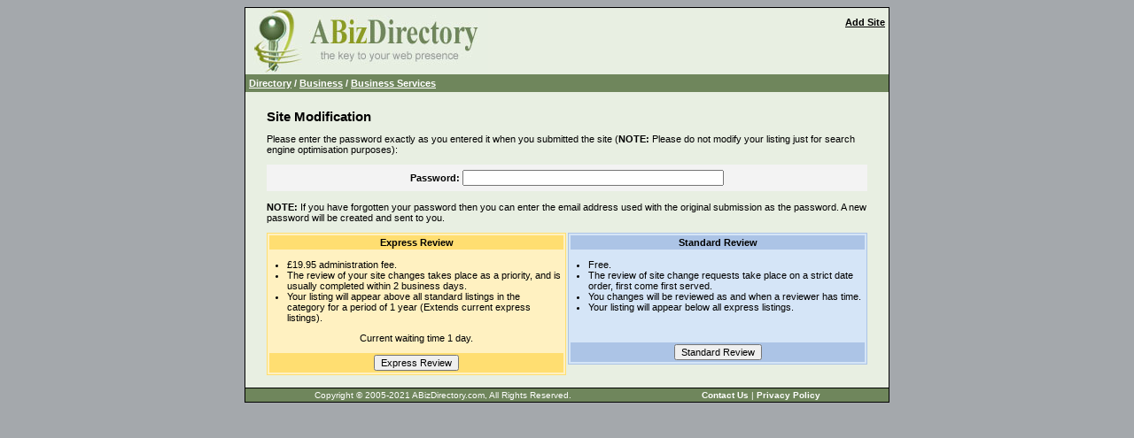

--- FILE ---
content_type: text/html; charset=UTF-8
request_url: https://www.abizdirectory.com/index.php?e=1092815831
body_size: 1494
content:
<?xml version="1.0" encoding="iso-8859-1"?>
<!DOCTYPE html PUBLIC "-//W3C//DTD XHTML 1.1//EN" "http://www.w3.org/TR/xhtml11/DTD/xhtml11.dtd">

<html xmlns="http://www.w3.org/1999/xhtml" xml:lang="en">

<head>
<meta http-equiv="content-type" content="text/html;charset=iso-8859-1"/>
<title>Update your listing on A Biz Directory</title>
<link href="site.css" rel="stylesheet" media="screen"/>
<meta name="MSSmartTagsPreventParsing" content="TRUE"/>
<meta name="author" content="www.tolranet.co.uk"/>
<meta name="description" content="Update your listing on A Biz Directory"/>
<script type="text/javascript" src="validate.js"></script>
<meta name="language" content="en"/>
</head>

<body>
<div id="main">
<div id="grp1">
<div id="title1">
<div id="title2">
<div id="tmnu">
<a href="index.php?a=549106197">Add Site</a></div>
</div>

</div>
<div id="mncol">
<div id="bcbox">
<div id="bcbox2">
<div class="bctrail"><a href="https://www.abizdirectory.com">Directory</a> / <a href="wdirc980457062_business.html">Business</a> / <a href="wdirc549106197_business_services.html">Business Services</a></div>
</div>
</div>
<div class="spacer">&nbsp;</div>
<div id="ctnt">
<div id="adarea0"></div>
<h1>Site Modification</h1>


<p>Please enter the password exactly as you entered it when you submitted the site (<b>NOTE:</b> Please do not modify your listing just for search engine optimisation purposes):</p>
<form id="mod1" action="index.php?e=1092815831" method="post" onsubmit="return validateForm(this);">
<div class="inbox2">
<label for="Password__req_txt_min6"><b>Password:</b></label> <input type="password" name="Password__req_txt_min6" id="Password__req_txt_min6" value="" size="40" tabindex="1"/>
</div>
<div id="revopt">
<p><b>NOTE:</b> If you have forgotten your password then you can enter the email address used with the original submission as the password. A new password will be created and sent to you.</p>

<div id="catL">
<div id="paybox">
<div class="payhdr">
Express Review
</div>
<ul class="revlst">
<li>&pound;19.95 administration fee.</li>
<li>The review of your site changes takes place as a priority, and is usually completed within 2 business days.</li>
<li>Your listing will appear above all standard listings in the category&nbsp;for a period of 1 year (Extends current express listings).</li>
</ul>
<p class="cent">Current waiting time 1 day.</p>
<div class="payhdr">
<input type="submit" name="submitExpress" value="Express Review" tabindex="2"/>
</div>
</div>
</div>
<div id="catR">

<div id="stdbox">
<div class="stdhdr">Standard Review</div>
<ul class="revlst">
<li>Free.</li>
<li>The review of site change requests take place on a strict date order, first come first served.</li>
<li>You changes will be reviewed as and when a reviewer has time.</li>
<li>Your listing will appear below all express listings.</li>
</ul><br/>
<p class="cent"></p>
<div class="stdhdr">
<input type="submit" name="submitStandard" value="Standard Review" tabindex="2"/>
</div>
</div>

</div>

<div class="spacer">&nbsp;</div>
</div>
</form>






<div id="adarea1"></div>
<div id="adarea2"></div>
</div>
</div>
<div class="spacer">&nbsp;</div>
</div>
<div id="ftrbox">
<div class="footer">
<div id="tolra">
 Copyright &copy; 2005-2021 ABizDirectory.com, All Rights Reserved. &nbsp;&nbsp;&nbsp;&nbsp;&nbsp;&nbsp;&nbsp;&nbsp;&nbsp;&nbsp;&nbsp;&nbsp;&nbsp;&nbsp;&nbsp;&nbsp;&nbsp;&nbsp;&nbsp;&nbsp;&nbsp;&nbsp;&nbsp;&nbsp;&nbsp;&nbsp;&nbsp;&nbsp;&nbsp;&nbsp;&nbsp;&nbsp;&nbsp;&nbsp;&nbsp;&nbsp;&nbsp;&nbsp;&nbsp;&nbsp;&nbsp;&nbsp;&nbsp;&nbsp;&nbsp;&nbsp;&nbsp; <a href="http://www.abizdirectory.com/contact.php">Contact Us</a> | <a href="http://www.abizdirectory.com/privacy.php">Privacy Policy</a></div>
</div>
</div>

</div>

</body>

</html>